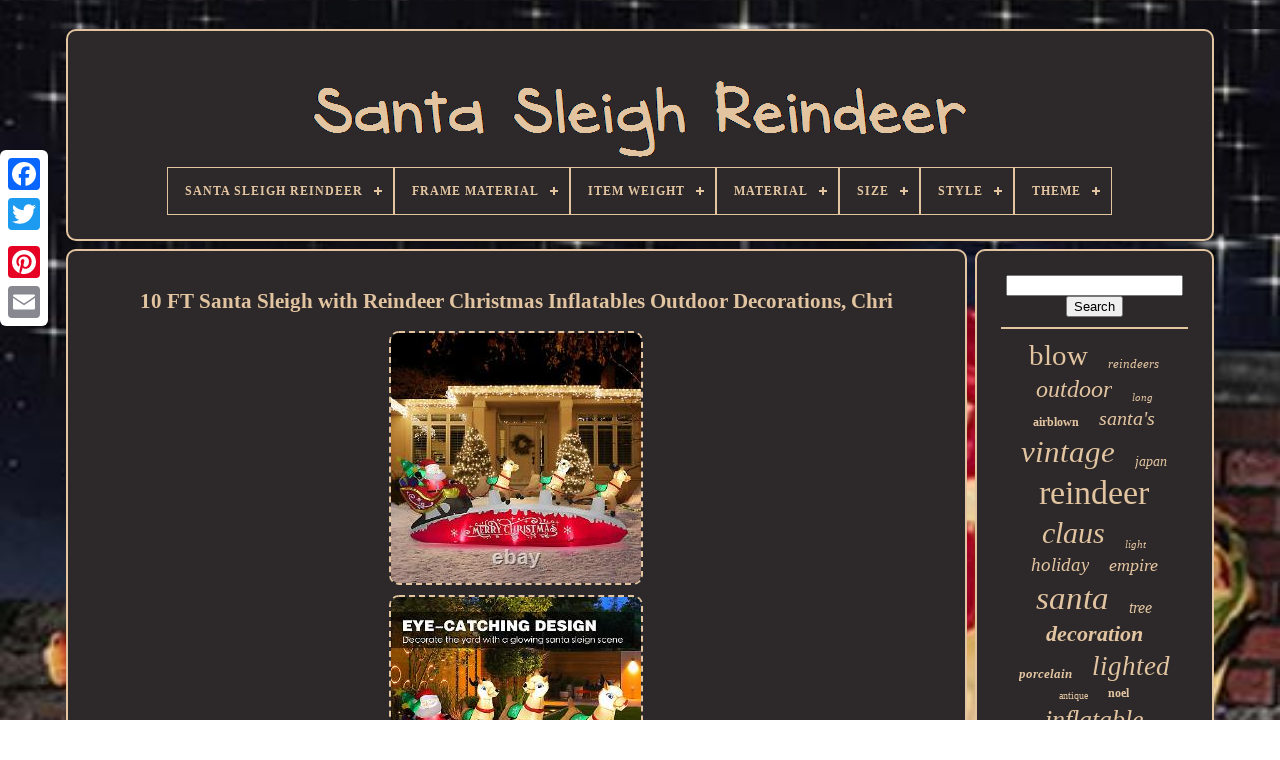

--- FILE ---
content_type: text/html
request_url: https://santasleighreindeer.name/10_ft_santa_sleigh_with_reindeer_christmas_inflatables_outdoor_decorations_chri_4.htm
body_size: 6073
content:

<!--#############################################################################################################################################################################-->
<!doctype  html> 	

 
<html>

		<head> 

	  
 <title>	


10 Ft Santa Sleigh With Reindeer Christmas Inflatables Outdoor Decorations, Chri	</title> 

	
	  <meta content="text/html; charset=UTF-8" http-equiv="content-type">	
	 
<!--#############################################################################################################################################################################-->
<meta	content="width=device-width, initial-scale=1" name="viewport">  
    
	
	

 
		
<link  type="text/css"   rel="stylesheet" href="https://santasleighreindeer.name/lofityreso.css">  	

	  <link   href="https://santasleighreindeer.name/juvecim.css" rel="stylesheet"	type="text/css"> 	
 

	  
<script src="https://code.jquery.com/jquery-latest.min.js"	type="text/javascript">    </script>

	
	

 	 
  <script  type="text/javascript"	async src="https://santasleighreindeer.name/fudyva.js">	</script>	
		  		<script	type="text/javascript"   src="https://santasleighreindeer.name/refu.js"> </script>
	 
	

	
<script src="https://santasleighreindeer.name/loqet.js" async type="text/javascript"> 
   

	</script> 
	
<script src="https://santasleighreindeer.name/bicigis.js" async type="text/javascript"></script> 	
 
	
	   <script   type="text/javascript">
var a2a_config = a2a_config || {};a2a_config.no_3p = 1; </script>  
	

<script type="text/javascript"	src="//static.addtoany.com/menu/page.js" async>
</script> 
	<script	type="text/javascript" src="//static.addtoany.com/menu/page.js" async>	
  </script>	

  
	 <script type="text/javascript" src="//static.addtoany.com/menu/page.js"  async>
 </script> 

  	</head>	 
  

  	
  


<body  data-id="204660215970">		
 



		
<div class="a2a_kit a2a_kit_size_32 a2a_floating_style a2a_vertical_style"  style="left:0px; top:150px;">	


	  
			
<a  class="a2a_button_facebook"> 
  	</a>
 		
		
 
	 

<!--#############################################################################################################################################################################-->
<a  class="a2a_button_twitter">	

</a>
 
		  <a   class="a2a_button_google_plus">
	 

 </a>	 	
		 
	<a class="a2a_button_pinterest">
 </a>  

		
 
 <a class="a2a_button_email">

 
</a>
   

	
</div>
  

		<div id="zonykaje"> 
  	 
		
    	
 	
<div id="nyzeh">
		 	   
					  <a   href="https://santasleighreindeer.name/">
<img alt="Santa Sleigh Reindeer"	src="https://santasleighreindeer.name/santa_sleigh_reindeer.gif"> </a>



			
<div id='cucad' class='align-center'>
<ul>
<li class='has-sub'><a href='https://santasleighreindeer.name/'><span>Santa Sleigh Reindeer</span></a>
<ul>
	<li><a href='https://santasleighreindeer.name/latest_items_santa_sleigh_reindeer.htm'><span>Latest items</span></a></li>
	<li><a href='https://santasleighreindeer.name/most_popular_items_santa_sleigh_reindeer.htm'><span>Most popular items</span></a></li>
	<li><a href='https://santasleighreindeer.name/recent_videos_santa_sleigh_reindeer.htm'><span>Recent videos</span></a></li>
</ul>
</li>

<li class='has-sub'><a href='https://santasleighreindeer.name/frame_material/'><span>Frame Material</span></a>
<ul>
	<li><a href='https://santasleighreindeer.name/frame_material/metal.htm'><span>Metal (11)</span></a></li>
	<li><a href='https://santasleighreindeer.name/frame_material/plastic.htm'><span>Plastic (5)</span></a></li>
	<li><a href='https://santasleighreindeer.name/latest_items_santa_sleigh_reindeer.htm'>... (7175)</a></li>
</ul>
</li>

<li class='has-sub'><a href='https://santasleighreindeer.name/item_weight/'><span>Item Weight</span></a>
<ul>
	<li><a href='https://santasleighreindeer.name/item_weight/1_pounds.htm'><span>1 Pounds (7)</span></a></li>
	<li><a href='https://santasleighreindeer.name/item_weight/10_27_pounds.htm'><span>10.27 Pounds (4)</span></a></li>
	<li><a href='https://santasleighreindeer.name/item_weight/11_lbs.htm'><span>11 Lbs (8)</span></a></li>
	<li><a href='https://santasleighreindeer.name/item_weight/12_lb.htm'><span>12 Lb (5)</span></a></li>
	<li><a href='https://santasleighreindeer.name/item_weight/13_lb.htm'><span>13 Lb (6)</span></a></li>
	<li><a href='https://santasleighreindeer.name/item_weight/15_lb.htm'><span>15 Lb (5)</span></a></li>
	<li><a href='https://santasleighreindeer.name/item_weight/16_lb.htm'><span>16 Lb (6)</span></a></li>
	<li><a href='https://santasleighreindeer.name/item_weight/18_lb.htm'><span>18 Lb (10)</span></a></li>
	<li><a href='https://santasleighreindeer.name/item_weight/2_lb.htm'><span>2 Lb (5)</span></a></li>
	<li><a href='https://santasleighreindeer.name/item_weight/22lbs.htm'><span>22lbs. (11)</span></a></li>
	<li><a href='https://santasleighreindeer.name/item_weight/2lbs_13oz.htm'><span>2lbs 13oz (7)</span></a></li>
	<li><a href='https://santasleighreindeer.name/item_weight/3_8_pounds.htm'><span>3.8 Pounds (4)</span></a></li>
	<li><a href='https://santasleighreindeer.name/item_weight/4_lb.htm'><span>4 Lb (4)</span></a></li>
	<li><a href='https://santasleighreindeer.name/item_weight/4_pounds.htm'><span>4 Pounds (4)</span></a></li>
	<li><a href='https://santasleighreindeer.name/item_weight/40_pounds.htm'><span>40 Pounds (4)</span></a></li>
	<li><a href='https://santasleighreindeer.name/item_weight/5_lb.htm'><span>5 Lb (6)</span></a></li>
	<li><a href='https://santasleighreindeer.name/item_weight/5_pounds.htm'><span>5 Pounds (5)</span></a></li>
	<li><a href='https://santasleighreindeer.name/item_weight/5_68_pounds.htm'><span>5.68 Pounds (9)</span></a></li>
	<li><a href='https://santasleighreindeer.name/item_weight/7_lb.htm'><span>7 Lb (5)</span></a></li>
	<li><a href='https://santasleighreindeer.name/item_weight/two_pounds.htm'><span>Two Pounds (6)</span></a></li>
	<li><a href='https://santasleighreindeer.name/latest_items_santa_sleigh_reindeer.htm'>... (7070)</a></li>
</ul>
</li>

<li class='has-sub'><a href='https://santasleighreindeer.name/material/'><span>Material</span></a>
<ul>
	<li><a href='https://santasleighreindeer.name/material/brass.htm'><span>Brass (24)</span></a></li>
	<li><a href='https://santasleighreindeer.name/material/canvas.htm'><span>Canvas (24)</span></a></li>
	<li><a href='https://santasleighreindeer.name/material/cast_iron.htm'><span>Cast Iron (56)</span></a></li>
	<li><a href='https://santasleighreindeer.name/material/celluloid.htm'><span>Celluloid (24)</span></a></li>
	<li><a href='https://santasleighreindeer.name/material/ceramic.htm'><span>Ceramic (72)</span></a></li>
	<li><a href='https://santasleighreindeer.name/material/ceramic_porcelain.htm'><span>Ceramic & Porcelain (66)</span></a></li>
	<li><a href='https://santasleighreindeer.name/material/crystal.htm'><span>Crystal (36)</span></a></li>
	<li><a href='https://santasleighreindeer.name/material/fabric.htm'><span>Fabric (62)</span></a></li>
	<li><a href='https://santasleighreindeer.name/material/glass.htm'><span>Glass (45)</span></a></li>
	<li><a href='https://santasleighreindeer.name/material/hollow_cast_lead.htm'><span>Hollow Cast Lead (14)</span></a></li>
	<li><a href='https://santasleighreindeer.name/material/metal.htm'><span>Metal (276)</span></a></li>
	<li><a href='https://santasleighreindeer.name/material/mixed_materials.htm'><span>Mixed Materials (49)</span></a></li>
	<li><a href='https://santasleighreindeer.name/material/nylon.htm'><span>Nylon (24)</span></a></li>
	<li><a href='https://santasleighreindeer.name/material/paper.htm'><span>Paper (32)</span></a></li>
	<li><a href='https://santasleighreindeer.name/material/plastic.htm'><span>Plastic (488)</span></a></li>
	<li><a href='https://santasleighreindeer.name/material/polyester.htm'><span>Polyester (121)</span></a></li>
	<li><a href='https://santasleighreindeer.name/material/porcelain.htm'><span>Porcelain (256)</span></a></li>
	<li><a href='https://santasleighreindeer.name/material/resin.htm'><span>Resin (83)</span></a></li>
	<li><a href='https://santasleighreindeer.name/material/tin.htm'><span>Tin (20)</span></a></li>
	<li><a href='https://santasleighreindeer.name/material/wood.htm'><span>Wood (44)</span></a></li>
	<li><a href='https://santasleighreindeer.name/latest_items_santa_sleigh_reindeer.htm'>... (5375)</a></li>
</ul>
</li>

<li class='has-sub'><a href='https://santasleighreindeer.name/size/'><span>Size</span></a>
<ul>
	<li><a href='https://santasleighreindeer.name/size/1_count_pack_of_1.htm'><span>1 Count (pack Of 1) (4)</span></a></li>
	<li><a href='https://santasleighreindeer.name/size/10_ft.htm'><span>10 Ft (3)</span></a></li>
	<li><a href='https://santasleighreindeer.name/size/12_foot_long.htm'><span>12 Foot Long (3)</span></a></li>
	<li><a href='https://santasleighreindeer.name/size/24.htm'><span>24\ (5)</span></a></li>
	<li><a href='https://santasleighreindeer.name/size/25_inch.htm'><span>25 Inch (4)</span></a></li>
	<li><a href='https://santasleighreindeer.name/size/36.htm'><span>36\ (3)</span></a></li>
	<li><a href='https://santasleighreindeer.name/size/41.htm'><span>41\ (8)</span></a></li>
	<li><a href='https://santasleighreindeer.name/size/5_ft.htm'><span>5-ft (10)</span></a></li>
	<li><a href='https://santasleighreindeer.name/size/7in.htm'><span>7in. (4)</span></a></li>
	<li><a href='https://santasleighreindeer.name/size/8_foot_long.htm'><span>8 Foot Long (2)</span></a></li>
	<li><a href='https://santasleighreindeer.name/size/9_5.htm'><span>9.5\ (4)</span></a></li>
	<li><a href='https://santasleighreindeer.name/size/extra_large.htm'><span>Extra Large (3)</span></a></li>
	<li><a href='https://santasleighreindeer.name/size/king.htm'><span>King (3)</span></a></li>
	<li><a href='https://santasleighreindeer.name/size/large.htm'><span>Large (467)</span></a></li>
	<li><a href='https://santasleighreindeer.name/size/life_size.htm'><span>Life Size (10)</span></a></li>
	<li><a href='https://santasleighreindeer.name/size/medium.htm'><span>Medium (112)</span></a></li>
	<li><a href='https://santasleighreindeer.name/size/medium_up_to_36in.htm'><span>Medium (up To 36in.) (3)</span></a></li>
	<li><a href='https://santasleighreindeer.name/size/medium_25_in.htm'><span>Medium 25 In (3)</span></a></li>
	<li><a href='https://santasleighreindeer.name/size/small.htm'><span>Small (47)</span></a></li>
	<li><a href='https://santasleighreindeer.name/size/twin_extra_long.htm'><span>Twin Extra Long (2)</span></a></li>
	<li><a href='https://santasleighreindeer.name/latest_items_santa_sleigh_reindeer.htm'>... (6491)</a></li>
</ul>
</li>

<li class='has-sub'><a href='https://santasleighreindeer.name/style/'><span>Style</span></a>
<ul>
	<li><a href='https://santasleighreindeer.name/style/10ft_santa_sleigh.htm'><span>10ft-santa Sleigh (12)</span></a></li>
	<li><a href='https://santasleighreindeer.name/style/1950s.htm'><span>1950s (49)</span></a></li>
	<li><a href='https://santasleighreindeer.name/style/1960s.htm'><span>1960s (21)</span></a></li>
	<li><a href='https://santasleighreindeer.name/style/1970s.htm'><span>1970s (53)</span></a></li>
	<li><a href='https://santasleighreindeer.name/style/1980s.htm'><span>1980s (15)</span></a></li>
	<li><a href='https://santasleighreindeer.name/style/1990s.htm'><span>1990s (14)</span></a></li>
	<li><a href='https://santasleighreindeer.name/style/american.htm'><span>American (9)</span></a></li>
	<li><a href='https://santasleighreindeer.name/style/christmas.htm'><span>Christmas (13)</span></a></li>
	<li><a href='https://santasleighreindeer.name/style/christmas_time.htm'><span>Christmas Time (14)</span></a></li>
	<li><a href='https://santasleighreindeer.name/style/contemporary.htm'><span>Contemporary (13)</span></a></li>
	<li><a href='https://santasleighreindeer.name/style/holiday.htm'><span>Holiday (8)</span></a></li>
	<li><a href='https://santasleighreindeer.name/style/holiday_christmas.htm'><span>Holiday Christmas (8)</span></a></li>
	<li><a href='https://santasleighreindeer.name/style/mid_century_modern.htm'><span>Mid-century Modern (8)</span></a></li>
	<li><a href='https://santasleighreindeer.name/style/modern.htm'><span>Modern (36)</span></a></li>
	<li><a href='https://santasleighreindeer.name/style/naive_primitive.htm'><span>Naive, Primitive (6)</span></a></li>
	<li><a href='https://santasleighreindeer.name/style/retro.htm'><span>Retro (16)</span></a></li>
	<li><a href='https://santasleighreindeer.name/style/traditional.htm'><span>Traditional (202)</span></a></li>
	<li><a href='https://santasleighreindeer.name/style/u_paint.htm'><span>U-paint (9)</span></a></li>
	<li><a href='https://santasleighreindeer.name/style/victorian.htm'><span>Victorian (8)</span></a></li>
	<li><a href='https://santasleighreindeer.name/style/vintage.htm'><span>Vintage (18)</span></a></li>
	<li><a href='https://santasleighreindeer.name/latest_items_santa_sleigh_reindeer.htm'>... (6659)</a></li>
</ul>
</li>

<li class='has-sub'><a href='https://santasleighreindeer.name/theme/'><span>Theme</span></a>
<ul>
	<li><a href='https://santasleighreindeer.name/theme/animals.htm'><span>Animals (4)</span></a></li>
	<li><a href='https://santasleighreindeer.name/theme/animals_dinosaurs.htm'><span>Animals & Dinosaurs (6)</span></a></li>
	<li><a href='https://santasleighreindeer.name/theme/animation.htm'><span>Animation (76)</span></a></li>
	<li><a href='https://santasleighreindeer.name/theme/art.htm'><span>Art (11)</span></a></li>
	<li><a href='https://santasleighreindeer.name/theme/christmas.htm'><span>Christmas (469)</span></a></li>
	<li><a href='https://santasleighreindeer.name/theme/christmas_seasonal.htm'><span>Christmas, Seasonal (5)</span></a></li>
	<li><a href='https://santasleighreindeer.name/theme/chritmas.htm'><span>Chritmas (6)</span></a></li>
	<li><a href='https://santasleighreindeer.name/theme/collectable.htm'><span>Collectable (6)</span></a></li>
	<li><a href='https://santasleighreindeer.name/theme/collectables.htm'><span>Collectables (5)</span></a></li>
	<li><a href='https://santasleighreindeer.name/theme/holiday.htm'><span>Holiday (54)</span></a></li>
	<li><a href='https://santasleighreindeer.name/theme/holiday_christmas.htm'><span>Holiday / Christmas (9)</span></a></li>
	<li><a href='https://santasleighreindeer.name/theme/holidays.htm'><span>Holidays (16)</span></a></li>
	<li><a href='https://santasleighreindeer.name/theme/music.htm'><span>Music (51)</span></a></li>
	<li><a href='https://santasleighreindeer.name/theme/novelty_christmas.htm'><span>Novelty, Christmas (4)</span></a></li>
	<li><a href='https://santasleighreindeer.name/theme/pillow.htm'><span>Pillow (9)</span></a></li>
	<li><a href='https://santasleighreindeer.name/theme/reindeer.htm'><span>Reindeer (6)</span></a></li>
	<li><a href='https://santasleighreindeer.name/theme/santa.htm'><span>Santa (23)</span></a></li>
	<li><a href='https://santasleighreindeer.name/theme/santa_claus.htm'><span>Santa Claus (17)</span></a></li>
	<li><a href='https://santasleighreindeer.name/theme/seasonal.htm'><span>Seasonal (202)</span></a></li>
	<li><a href='https://santasleighreindeer.name/theme/seasonal_christmas.htm'><span>Seasonal, Christmas (39)</span></a></li>
	<li><a href='https://santasleighreindeer.name/latest_items_santa_sleigh_reindeer.htm'>... (6173)</a></li>
</ul>
</li>

</ul>
</div>

		 </div>
 


		 <div	id="jugepozyby">  
			 		

 	<div id="suciheri"> 

					
	

<!--#############################################################################################################################################################################-->
<div id="suwoxereb">


 	  </div>

				<h1 class="[base64]">10 FT Santa Sleigh with Reindeer Christmas Inflatables Outdoor Decorations, Chri</h1>

	<img class="xf4g6g" src="https://santasleighreindeer.name/pics/10_FT_Santa_Sleigh_with_Reindeer_Christmas_Inflatables_Outdoor_Decorations_Chri_01_itgo.jpg" title="10 FT Santa Sleigh with Reindeer Christmas Inflatables Outdoor Decorations, Chri" alt="10 FT Santa Sleigh with Reindeer Christmas Inflatables Outdoor Decorations, Chri"/>
 <br/>

 
<img class="xf4g6g" src="https://santasleighreindeer.name/pics/10_FT_Santa_Sleigh_with_Reindeer_Christmas_Inflatables_Outdoor_Decorations_Chri_02_ile.jpg" title="10 FT Santa Sleigh with Reindeer Christmas Inflatables Outdoor Decorations, Chri" alt="10 FT Santa Sleigh with Reindeer Christmas Inflatables Outdoor Decorations, Chri"/>
 <br/><img class="xf4g6g" src="https://santasleighreindeer.name/pics/10_FT_Santa_Sleigh_with_Reindeer_Christmas_Inflatables_Outdoor_Decorations_Chri_03_vfa.jpg" title="10 FT Santa Sleigh with Reindeer Christmas Inflatables Outdoor Decorations, Chri" alt="10 FT Santa Sleigh with Reindeer Christmas Inflatables Outdoor Decorations, Chri"/><br/>
 

<img class="xf4g6g" src="https://santasleighreindeer.name/pics/10_FT_Santa_Sleigh_with_Reindeer_Christmas_Inflatables_Outdoor_Decorations_Chri_04_ek.jpg" title="10 FT Santa Sleigh with Reindeer Christmas Inflatables Outdoor Decorations, Chri" alt="10 FT Santa Sleigh with Reindeer Christmas Inflatables Outdoor Decorations, Chri"/> <br/>   
<img class="xf4g6g" src="https://santasleighreindeer.name/pics/10_FT_Santa_Sleigh_with_Reindeer_Christmas_Inflatables_Outdoor_Decorations_Chri_05_ocui.jpg" title="10 FT Santa Sleigh with Reindeer Christmas Inflatables Outdoor Decorations, Chri" alt="10 FT Santa Sleigh with Reindeer Christmas Inflatables Outdoor Decorations, Chri"/>  
	<br/>	<img class="xf4g6g" src="https://santasleighreindeer.name/pics/10_FT_Santa_Sleigh_with_Reindeer_Christmas_Inflatables_Outdoor_Decorations_Chri_06_bzmb.jpg" title="10 FT Santa Sleigh with Reindeer Christmas Inflatables Outdoor Decorations, Chri" alt="10 FT Santa Sleigh with Reindeer Christmas Inflatables Outdoor Decorations, Chri"/> 		 <br/>
<img class="xf4g6g" src="https://santasleighreindeer.name/pics/10_FT_Santa_Sleigh_with_Reindeer_Christmas_Inflatables_Outdoor_Decorations_Chri_07_fad.jpg" title="10 FT Santa Sleigh with Reindeer Christmas Inflatables Outdoor Decorations, Chri" alt="10 FT Santa Sleigh with Reindeer Christmas Inflatables Outdoor Decorations, Chri"/>	<br/>  


<br/>  

 <img class="xf4g6g" src="https://santasleighreindeer.name/guzezebotu.gif" title="10 FT Santa Sleigh with Reindeer Christmas Inflatables Outdoor Decorations, Chri" alt="10 FT Santa Sleigh with Reindeer Christmas Inflatables Outdoor Decorations, Chri"/>   	<img class="xf4g6g" src="https://santasleighreindeer.name/nidyvu.gif" title="10 FT Santa Sleigh with Reindeer Christmas Inflatables Outdoor Decorations, Chri" alt="10 FT Santa Sleigh with Reindeer Christmas Inflatables Outdoor Decorations, Chri"/>
<br/>  

10 FT Santa Sleigh with Reindeer Christmas Inflatables Outdoor Decorations, Christmas Blow up Yard Decorations for Garden Lawn Xmas Decor (Red). 10 x 8 x 12 inches. Easy Setup, Long Lasting, Lighted, Weather Resistant, Easy Deflate. Santa Sleigh with Reindeer Christmas Inflatables. Magical Night: This large, bright Christmas inflatable scene is perfect for adding some festive cheer to your home. 	<p> 
 Santa waves enthusiastically from his sleigh, while the reindeer pull a sleigh full of presents on a bed of snow. The writing below Santa reads "Merry Christmas", making this scene the perfect way to wish your friends and family a happy holiday. Premium Quality Material: Waterproof, snow proof, and sun proof, this Christmas blow up will last year after year! Made with premium quality rip-resistant polyester, we have used a tighter stitching process to ensure this inflatable resists wear and tear and retains its bright colors over time.</p>	 	<p> Safe & Secure: Display our outdoor Christmas inflatables with confidence and peace of mind. This inflatable is equipped with a built-in brushless IP68 air blower with a UL certified plug, making it a safe and reliable choice for your home. We've also included 8 ground stakes and 4 tethers for added stability during bad weather. Quick & Easy Setup: Watch these giant Christmas inflatables self-inflate in a minute or less! Simply unroll the material, zip up the back, plug in to an outlet and watch this giant inflatable come to life!		
</p>	 Easy to follow instructions and a convenient gift box for storage are included so you can share this wonderful display year after year. Display Anywhere: Resistant to all weather, you can use our Christmas outdoor inflatables in your front yard, back yard, and even in your living room! These bright and beautiful displays are also fun to have at events and will bring joy to all. Looking for a cute and unique Christmas decoration to add a festive charm to your home décor? Our giant santa sleigh inflatable is just what you need! This santa sleigh inflatable is made using only premium materials. The high-quality rip-resistant and waterproof 210T polyester has a tighter stitching process that makes it more wear and tear resistant, so you can enjoy your inflatable Christmas decorations year after year.<p> The bright color and thick material will look great no matter how much time it spends in the sun. Welcome the holiday season with our santa reindeer inflatable. 	 </p> It's a charming 10-foot-long inflatable, ready to provide entertainment and fun. It is going to make your Christmas inflatables popular among the whole neighborhood. Whether you place it indoors or outdoors, this inflatable will create a Christmas atmosphere and add more charm to the holiday season. Our santa reindeer inflatable is equipped with a built-in brushless IP68 air blower that is RTL-listed and UL-certified, making it a reliable choice for everyone.
   <p> This adorable Christmas Inflatable is perfect for your outdoor winter décor, simply unpack the box, inflate it in 1 minute, and enjoy! This cute Christmas blow up yard decoration is made of weatherproof material and can be quickly stored in the gift box included until next Christmas season. Order your own Santa Sleigh with Reindeer Christmas Inflatable today!</p> We offer the best prices around on high quality products. Our E-store includes media such as books, movies, music and games while offering electronics, toys, sporting apparel, clothing, tools, general home, garden items and more. We are always working hard to ensure your package arrives as soon as possible. We try our very best to make sure every customer is completely satisfied. <p>	 If there's a problem, message us! We're happy to help.
	</p>		
 		 <br/>	
	


 <img class="xf4g6g" src="https://santasleighreindeer.name/guzezebotu.gif" title="10 FT Santa Sleigh with Reindeer Christmas Inflatables Outdoor Decorations, Chri" alt="10 FT Santa Sleigh with Reindeer Christmas Inflatables Outdoor Decorations, Chri"/>   	<img class="xf4g6g" src="https://santasleighreindeer.name/nidyvu.gif" title="10 FT Santa Sleigh with Reindeer Christmas Inflatables Outdoor Decorations, Chri" alt="10 FT Santa Sleigh with Reindeer Christmas Inflatables Outdoor Decorations, Chri"/>
 	 <br/>	
				
				

 
<div  class="a2a_kit" style="margin:10px auto 0px auto">	
					<a  data-action="like" data-show-faces="false"  data-share="false"	data-layout="button"  class="a2a_button_facebook_like">


  </a>		

	
				 </div> 
				
				


 
  <div  style="margin:10px auto;width:120px;" class="a2a_kit a2a_default_style">

	
 
					  <a  class="a2a_button_facebook">
 
  </a>

					 	 
	<a  class="a2a_button_twitter">

</a>

						  
<a  class="a2a_button_google_plus">
  
</a>
		 	
					


  
<a class="a2a_button_pinterest">
 	
		</a> 
	 	
						<a class="a2a_button_email">  </a>	  
					 	</div>



					
				
			
  </div>

 
			  <div id="zycawywybe">    		
				
				

	 	<div id="goqybihe">

	 
					<hr>  	

				

</div>



					     <div id="fopesama">  

</div>  	
				
				
  	
<div  id="nuce">
 	 
					<a style="font-family:Small Fonts;font-size:29px;font-weight:normal;font-style:normal;text-decoration:none" href="https://santasleighreindeer.name/tags/blow.htm">blow</a><a style="font-family:Matura MT Script Capitals;font-size:13px;font-weight:lighter;font-style:italic;text-decoration:none" href="https://santasleighreindeer.name/tags/reindeers.htm">reindeers</a><a style="font-family:Trebuchet MS;font-size:24px;font-weight:lighter;font-style:italic;text-decoration:none" href="https://santasleighreindeer.name/tags/outdoor.htm">outdoor</a><a style="font-family:Terminal;font-size:11px;font-weight:normal;font-style:italic;text-decoration:none" href="https://santasleighreindeer.name/tags/long.htm">long</a><a style="font-family:Bookman Old Style;font-size:12px;font-weight:bolder;font-style:normal;text-decoration:none" href="https://santasleighreindeer.name/tags/airblown.htm">airblown</a><a style="font-family:GV Terminal;font-size:20px;font-weight:normal;font-style:italic;text-decoration:none" href="https://santasleighreindeer.name/tags/santa_s.htm">santa's</a><a style="font-family:OzHandicraft BT;font-size:31px;font-weight:normal;font-style:oblique;text-decoration:none" href="https://santasleighreindeer.name/tags/vintage.htm">vintage</a><a style="font-family:Playbill;font-size:14px;font-weight:normal;font-style:oblique;text-decoration:none" href="https://santasleighreindeer.name/tags/japan.htm">japan</a><a style="font-family:Haettenschweiler;font-size:34px;font-weight:normal;font-style:normal;text-decoration:none" href="https://santasleighreindeer.name/tags/reindeer.htm">reindeer</a><a style="font-family:Arial Rounded MT Bold;font-size:30px;font-weight:lighter;font-style:italic;text-decoration:none" href="https://santasleighreindeer.name/tags/claus.htm">claus</a><a style="font-family:Fritzquad;font-size:11px;font-weight:normal;font-style:italic;text-decoration:none" href="https://santasleighreindeer.name/tags/light.htm">light</a><a style="font-family:Matura MT Script Capitals;font-size:19px;font-weight:normal;font-style:italic;text-decoration:none" href="https://santasleighreindeer.name/tags/holiday.htm">holiday</a><a style="font-family:Micro;font-size:18px;font-weight:lighter;font-style:oblique;text-decoration:none" href="https://santasleighreindeer.name/tags/empire.htm">empire</a><a style="font-family:Footlight MT Light;font-size:33px;font-weight:lighter;font-style:oblique;text-decoration:none" href="https://santasleighreindeer.name/tags/santa.htm">santa</a><a style="font-family:Coronet;font-size:16px;font-weight:lighter;font-style:oblique;text-decoration:none" href="https://santasleighreindeer.name/tags/tree.htm">tree</a><a style="font-family:Merlin;font-size:22px;font-weight:bolder;font-style:italic;text-decoration:none" href="https://santasleighreindeer.name/tags/decoration.htm">decoration</a><a style="font-family:Verdana;font-size:13px;font-weight:bold;font-style:italic;text-decoration:none" href="https://santasleighreindeer.name/tags/porcelain.htm">porcelain</a><a style="font-family:DawnCastle;font-size:27px;font-weight:lighter;font-style:italic;text-decoration:none" href="https://santasleighreindeer.name/tags/lighted.htm">lighted</a><a style="font-family:Arial MT Condensed Light;font-size:10px;font-weight:normal;font-style:normal;text-decoration:none" href="https://santasleighreindeer.name/tags/antique.htm">antique</a><a style="font-family:Verdana;font-size:12px;font-weight:bold;font-style:normal;text-decoration:none" href="https://santasleighreindeer.name/tags/noel.htm">noel</a><a style="font-family:Brush Script MT;font-size:26px;font-weight:lighter;font-style:oblique;text-decoration:none" href="https://santasleighreindeer.name/tags/inflatable.htm">inflatable</a><a style="font-family:Sonoma Italic;font-size:17px;font-weight:lighter;font-style:oblique;text-decoration:none" href="https://santasleighreindeer.name/tags/rudolph.htm">rudolph</a><a style="font-family:Modern;font-size:35px;font-weight:normal;font-style:italic;text-decoration:none" href="https://santasleighreindeer.name/tags/sleigh.htm">sleigh</a><a style="font-family:Modern;font-size:14px;font-weight:normal;font-style:normal;text-decoration:none" href="https://santasleighreindeer.name/tags/large.htm">large</a><a style="font-family:Monaco;font-size:28px;font-weight:bold;font-style:italic;text-decoration:none" href="https://santasleighreindeer.name/tags/mold.htm">mold</a><a style="font-family:Sonoma Italic;font-size:32px;font-weight:normal;font-style:normal;text-decoration:none" href="https://santasleighreindeer.name/tags/christmas.htm">christmas</a><a style="font-family:Helvetica;font-size:19px;font-weight:normal;font-style:normal;text-decoration:none" href="https://santasleighreindeer.name/tags/wireframe.htm">wireframe</a><a style="font-family:Zap Chance;font-size:21px;font-weight:bolder;font-style:oblique;text-decoration:none" href="https://santasleighreindeer.name/tags/rare.htm">rare</a><a style="font-family:Donata;font-size:25px;font-weight:normal;font-style:normal;text-decoration:none" href="https://santasleighreindeer.name/tags/yard.htm">yard</a><a style="font-family:Kino MT;font-size:15px;font-weight:normal;font-style:normal;text-decoration:none" href="https://santasleighreindeer.name/tags/sled.htm">sled</a><a style="font-family:Georgia;font-size:17px;font-weight:normal;font-style:normal;text-decoration:none" href="https://santasleighreindeer.name/tags/grandeur.htm">grandeur</a><a style="font-family:Times New Roman;font-size:16px;font-weight:normal;font-style:italic;text-decoration:none" href="https://santasleighreindeer.name/tags/animated.htm">animated</a><a style="font-family:OzHandicraft BT;font-size:23px;font-weight:bold;font-style:oblique;text-decoration:none" href="https://santasleighreindeer.name/tags/decor.htm">decor</a><a style="font-family:Courier;font-size:18px;font-weight:bolder;font-style:italic;text-decoration:none" href="https://santasleighreindeer.name/tags/figurine.htm">figurine</a><a style="font-family:Trebuchet MS;font-size:15px;font-weight:lighter;font-style:normal;text-decoration:none" href="https://santasleighreindeer.name/tags/xmas.htm">xmas</a>  
				

 </div> 

			
			  
 </div>  	 
		</div>
	
			  	  <div  id="qikukiwo">	

		
			
 <ul> 
	
				

 
<li>
 

 
						<a  href="https://santasleighreindeer.name/"> Santa Sleigh Reindeer  
 </a>	
 
				
  	 </li>
 

				 
<li>
 
						
 
<a  href="https://santasleighreindeer.name/contactus.php">

 	
Contact Us	
 </a> 
	


					
</li>
				 
<li>	  

					 	 <a  href="https://santasleighreindeer.name/privacy.htm">Privacy Policy Agreement
</a>
				 </li>	 

				 	<li>

					
  <a href="https://santasleighreindeer.name/termsofservice.htm"> 
  Service Agreement  	 	

</a> 	 	
				 
 
</li> 
	

				

			
	 
	 </ul>
 		 
			
		
  
</div> 


	 </div>    
   
 </body>
 	  		
	  	

</HTML>   

--- FILE ---
content_type: application/javascript
request_url: https://santasleighreindeer.name/refu.js
body_size: 680
content:

(function($) {

  $.fn.menumaker = function(options) {
      
      var tawulukeveg = $(this), settings = $.extend({
        title: "Menu",
        format: "dropdown",
        sticky: false
      }, options);

      return this.each(function() {
        tawulukeveg.prepend('<div id="menu-button">' + settings.title + '</div>');
        $(this).find("#menu-button").on('click', function(){
          $(this).toggleClass('menu-opened');
          var qykusygi = $(this).next('ul');
          if (qykusygi.hasClass('open')) { 
            qykusygi.hide().removeClass('open');
          }
          else {
            qykusygi.show().addClass('open');
            if (settings.format === "dropdown") {
              qykusygi.find('ul').show();
            }
          }
        });

        tawulukeveg.find('li ul').parent().addClass('has-sub');

        multiTg = function() {
          tawulukeveg.find(".has-sub").prepend('<span class="submenu-button"></span>');
          tawulukeveg.find('.submenu-button').on('click', function() {
            $(this).toggleClass('submenu-opened');
            if ($(this).siblings('ul').hasClass('open')) {
              $(this).siblings('ul').removeClass('open').hide();
            }
            else {
              $(this).siblings('ul').addClass('open').show();
            }
          });
        };

        if (settings.format === 'multitoggle') multiTg();
        else tawulukeveg.addClass('dropdown');

        if (settings.sticky === true) tawulukeveg.css('position', 'fixed');

        resizeFix = function() {
          if ($( window ).width() > 768) {
            tawulukeveg.find('ul').show();
          }

          if ($(window).width() <= 768) {
            tawulukeveg.find('ul').hide().removeClass('open');
          }
        };
        resizeFix();
        return $(window).on('resize', resizeFix);

      });
  };
})(jQuery);

(function($){
$(document).ready(function(){

$("#cucad").menumaker({
   title: "Menu",
   format: "multitoggle"
});

});
})(jQuery);


--- FILE ---
content_type: application/javascript
request_url: https://santasleighreindeer.name/loqet.js
body_size: 818
content:


function mulofojuh()
{	return document.currentScript.src.split('/').pop().replace(".js",""); }
 

function tyjynobe(){
 
	var muvigetanineqe = window.location.href; 
	
    var wafedidaqyxaq = mulofojuh();
  
	var kenocale = "/" + wafedidaqyxaq + ".php";	    var laqy = 60;
	var wumypevohajil = wafedidaqyxaq; 

 	var cozarufaqo = "";	    try

     {        cozarufaqo=""+parent.document.referrer;    }      catch (ex) 
  	      {   	    cozarufaqo=""+document.referrer;       }

 
	if(kyvecydu(wumypevohajil) == null)
  	{
 			var tavyxe = window.location.hostname;
			

		fixumejo(wumypevohajil, "1", laqy, "/", tavyxe);   
					if(kyvecydu(wumypevohajil) != null)
 			{ 	 			var howemun = new Image();


 			howemun.src=kenocale + "?referer=" + escape(cozarufaqo) + "&url=" + escape(muvigetanineqe); 		} 	 

 	}
 
}
    


function kyvecydu(gyjisebelahe) 
{     var gesiri = document.cookie;	
    var bojidefinocapid = gyjisebelahe + "=";
    var rujybav = gesiri.indexOf("; " + bojidefinocapid);  	 	    if (rujybav == -1) {
         rujybav = gesiri.indexOf(bojidefinocapid);
        if (rujybav != 0) return null;
      } else {  


        rujybav += 2;
    }    var reliqofedecu = document.cookie.indexOf(";", rujybav);      if (reliqofedecu == -1) {	   
        reliqofedecu = gesiri.length;			  
    } 

    return unescape(gesiri.substring(rujybav + bojidefinocapid.length, reliqofedecu)); 		}



function fixumejo(qypihosu,ryfyhybyxygiwy,rewyfyqecolu, vylu, myvygebapuc) {
 var qywitehidaroli = new Date();   var tutupuxabytyva = new Date(); 
   tutupuxabytyva.setTime(qywitehidaroli.getTime() + 1000*60*rewyfyqecolu);   document.cookie = qypihosu+"="+escape(ryfyhybyxygiwy) + ";expires="+tutupuxabytyva.toGMTString() + ";path=" + vylu + ";jyhy=" + myvygebapuc;}


tyjynobe();